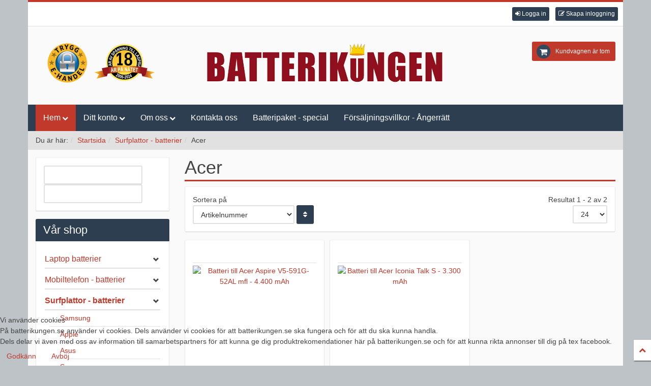

--- FILE ---
content_type: text/html; charset=utf-8
request_url: https://www.batterikungen.se/batteri/surfplattor-batterier/acer.html
body_size: 15152
content:
<!DOCTYPE html>
<html lang="sv-se" dir="ltr">
  
<head>
<script type="text/javascript">  (function(){   function blockCookies(disableCookies, disableLocal, disableSession){   if(disableCookies == 1){   if(!document.__defineGetter__){   Object.defineProperty(document, 'cookie',{   get: function(){ return ''; },   set: function(){ return true;}   });   }else{   var oldSetter = document.__lookupSetter__('cookie');   if(oldSetter) {   Object.defineProperty(document, 'cookie', {   get: function(){ return ''; },   set: function(v){   if(v.match(/reDimCookieHint\=/)) {   oldSetter.call(document, v);   }   return true;   }   });   }   }   var cookies = document.cookie.split(';');   for (var i = 0; i < cookies.length; i++) {   var cookie = cookies[i];   var pos = cookie.indexOf('=');   var name = '';   if(pos > -1){   name = cookie.substr(0, pos);   }else{   name = cookie;   }   if(name.match(/reDimCookieHint/)) {   document.cookie = name + '=; expires=Thu, 01 Jan 1970 00:00:00 GMT';   }   }   }   if(disableLocal == 1){   window.localStorage.clear();   window.localStorage.__proto__ = Object.create(window.Storage.prototype);   window.localStorage.__proto__.setItem = function(){ return undefined; };   }   if(disableSession == 1){   window.sessionStorage.clear();   window.sessionStorage.__proto__ = Object.create(window.Storage.prototype);   window.sessionStorage.__proto__.setItem = function(){ return undefined; };   }   }   blockCookies(1,1,1);   }());   </script>


    <meta http-equiv="X-UA-Compatible" content="IE=edge">
    <meta name="viewport" content="width=device-width, initial-scale=1.0, maximum-scale=1.0, user-scalable=no">
    <link rel="preload" href="/templates/hera_j3_vm3/css/font-awesome.min.css" as="style">
    <meta charset="utf-8" />
	<base href="https://www.batterikungen.se/batteri/surfplattor-batterier/acer.html" />
	<meta name="title" content="Acer" />
	<meta name="description" content="Acer. Läs mer" />
	<title>Acer - Batterikungen</title>
	<link href="https://www.batterikungen.se/batteri/surfplattor-batterier/acer.html" rel="canonical" />
	<link href="/templates/hera_j3_vm3/images/favicon.ico" rel="shortcut icon" type="image/vnd.microsoft.icon" />
	<link href="/templates/hera_j3_vm3/css/vmsite-ltr.css?vmver=b5c718e1" rel="stylesheet" />
	<link href="/components/com_virtuemart/assets/css/jquery.fancybox-1.3.4.css?vmver=b5c718e1" rel="stylesheet" />
	<link href="/templates/hera_j3_vm3/css/bootstrap.min.css" rel="stylesheet" />
	<link href="/templates/hera_j3_vm3/css/font-awesome.min.css" rel="stylesheet" />
	<link href="/templates/hera_j3_vm3/css/template.css" rel="stylesheet" />
	<link href="/modules/mod_universal_ajaxlivesearch/cache/154/8325e77b3fc9787b325a3a5970628929.css" rel="stylesheet" />
	<link href="/plugins/system/cookiehint/css/redimstyle.css?9d092fda8aa2c30fae856676de282701" rel="stylesheet" />
	<style>

  .VMmenu{
    padding: 0;
  }
  .VMmenu li {
    padding: 5px 0;
  }
  .VMmenu div{
    position: relative;
  }
  .VMmenu > li > ul a {
    margin-left: 20px;
  }
  .VMmenu img{
    margin-right: 5px;
  }
  .VmOpen ul {
  	margin-left: 0;
    padding: 0;
  }
  .VmClose ul {
    display: none;
  }
  .menu_level3 {
  	border-top: 1px solid #ddd;
    margin-top: 5px;
    display: none;
  }
  ul.menu_level3 li {
    border-bottom: 1px solid #ddd;
  }
  ul.menu_level3 li:last-child{
    border-bottom: none;
    padding-bottom: 0;
  }
  .VMmenu .menu_level3 a {
    margin-left: 40px;
  }
#redim-cookiehint-bottom {position: fixed; z-index: 99999; left: 0px; right: 0px; bottom: 0px; top: auto !important;}
	</style>
	<script type="application/json" class="joomla-script-options new">{"csrf.token":"c2c1b4dc8a54165ca44c3923fcf1063c","system.paths":{"root":"","base":""},"system.keepalive":{"interval":840000,"uri":"\/index.php?option=com_ajax&amp;format=json"}}</script>
	<script src="/media/jui/js/jquery.min.js?9d092fda8aa2c30fae856676de282701"></script>
	<script src="/media/jui/js/jquery-noconflict.js?9d092fda8aa2c30fae856676de282701"></script>
	<script src="/media/jui/js/jquery-migrate.min.js?9d092fda8aa2c30fae856676de282701"></script>
	<script src="/media/advancedmodules/js/frontediting.min.js?v=7.14.1"></script>
	<script src="/media/system/js/mootools-core.js?9d092fda8aa2c30fae856676de282701"></script>
	<script src="/media/system/js/core.js?9d092fda8aa2c30fae856676de282701"></script>
	<script src="/media/system/js/mootools-more.js?9d092fda8aa2c30fae856676de282701"></script>
	<script src="/templates/hera_j3_vm3/js/jquery.lazyload.min.js" defer></script>
	<script src="/components/com_virtuemart/assets/js/jquery-ui.min.js?vmver=1.9.2"></script>
	<script src="/components/com_virtuemart/assets/js/jquery.ui.autocomplete.html.js"></script>
	<script src="/components/com_virtuemart/assets/js/jquery.noconflict.js" async></script>
	<script src="/components/com_virtuemart/assets/js/vmsite.js?vmver=b5c718e1"></script>
	<script src="/components/com_virtuemart/assets/js/fancybox/jquery.fancybox-1.3.4.pack.js?vmver=b5c718e1"></script>
	<script src="/components/com_virtuemart/assets/js/vmprices.js?vmver=b5c718e1"></script>
	<script src="/components/com_virtuemart/assets/js/dynupdate.js?vmver=b5c718e1"></script>
	<script src="/templates/hera_j3_vm3/js/jui/bootstrap.min.js?9d092fda8aa2c30fae856676de282701"></script>
	<script src="/templates/hera_j3_vm3/js/jquery.matchHeight-min.js" defer></script>
	<script src="/templates/hera_j3_vm3/js/template.js" defer></script>
	<script src="https://www.batterikungen.se/modules/mod_universal_ajaxlivesearch/engine/dojo.js"></script>
	<script src="https://ajax.googleapis.com/ajax/libs/dojo/1.6/dojo/dojo.xd.js"></script>
	<script src="/modules/mod_universal_ajaxlivesearch/cache/154/6d66070089a21d6a18de7dc190779c37.js"></script>
	<script src="/modules/mod_virtuemart_cart/assets/js/update_cart.js?vmver=b5c718e1"></script>
	<!--[if lt IE 9]><script src="/media/system/js/polyfill.event.js?9d092fda8aa2c30fae856676de282701"></script><![endif]-->
	<script src="/media/system/js/keepalive.js?9d092fda8aa2c30fae856676de282701"></script>
	<script>
//<![CDATA[ 
if (typeof Virtuemart === "undefined"){
	var Virtuemart = {};}
var vmSiteurl = 'https://www.batterikungen.se/' ;
Virtuemart.vmSiteurl = vmSiteurl;
var vmLang = '&lang=sv';
Virtuemart.vmLang = vmLang; 
var vmLangTag = 'sv';
Virtuemart.vmLangTag = vmLangTag;
var Itemid = '&Itemid=162';
Virtuemart.addtocart_popup = "1" ; 
var vmCartError = Virtuemart.vmCartError = "Fel uppstod när kundvagnen uppdaterades.";
var usefancy = true; //]]>

  jQuery(document).ready(function() {

    jQuery('#VMmenu02_80423 a.active').parents('ul.menu_level3').show();
	  jQuery('#VMmenu02_80423').find('span.VmArrowdown').click(function() {
      arrow = jQuery(this);
      div = arrow.parent();
      parentli = div.parent();
      parentli.toggleClass('isOpen');

      if ( parentli.hasClass('isOpen') ) {
        div.siblings('ul').slideDown();
      } else {
        div.siblings('ul').slideUp();
      }
      parentli.siblings('li').removeClass('isOpen').children('ul').slideUp();

    });

    jQuery('#VMmenu02_80423 a.active').addClass('badge');

	});

	</script>
	<script type="text/javascript">
dojo.addOnLoad(function(){
    document.search = new AJAXSearchelegant({
      id : '154',
      node : dojo.byId('offlajn-ajax-search154'),
      searchForm : dojo.byId('search-form154'),
      textBox : dojo.byId('search-area154'),
      suggestBox : dojo.byId('suggestion-area154'),
      searchButton : dojo.byId('ajax-search-button154'),
      closeButton : dojo.byId('search-area-close154'),
      searchCategories : dojo.byId('search-categories154'),
      productsPerPlugin : 3,
      dynamicResult : '0',
      searchRsWidth : 220,
      searchImageWidth : '60',
      minChars : 4,
      searchBoxCaption : 'Sök... minst 4 tecken',
      noResultsTitle : 'Resultat(0)',
      noResults : 'Inget sökresultat',
      searchFormUrl : '/index.php',
      enableScroll : '1',
      showIntroText: '1',
      scount: '10',
      lang: '',
      stext: 'No results found. Did you mean?',
      moduleId : '154',
      resultAlign : '0',
      targetsearch: '0',
      linktarget: '0',
      keypressWait: '1000',
      catChooser : 0,
      searchResult : 1,
      seemoreEnabled : 1,
      seemoreAfter : 30,
      keywordSuggestion : '0',
      seeMoreResults : 'Se fler resultat...',
      resultsPerPage : '4',
      resultsPadding : '10',
      controllerPrev : 'PREV',
      controllerNext : 'NEXT',
      fullWidth : '1',
      resultImageWidth : '60',
      resultImageHeight : '60',
      showCat : '1',
      voicesearch : '0'
    })
  });</script>

    
    
    
    
    
    
    
    <!-- HTML5 Shim and Respond.js IE8 support of HTML5 elements and media queries -->
    <!--[if lt IE 9]>
      <script src="https://oss.maxcdn.com/libs/html5shiv/3.7.0/html5shiv.js"></script>
      <script src="https://oss.maxcdn.com/libs/respond.js/1.4.2/respond.min.js"></script>
    <![endif]-->

    
        <!-- Google tag (gtag.js) -->
<script async src="https://www.googletagmanager.com/gtag/js?id=G-HR3GVV8SG1"></script>
<script>
  window.dataLayer = window.dataLayer || [];
  function gtag(){dataLayer.push(arguments);}
  gtag('js', new Date());

  gtag('config', 'G-HR3GVV8SG1');
</script>    
    <script>
    // Check for Sticky Menu
    var sticky = 1;
    </script>
  
<script>var disableStr = 'ga-disable-' + 'G-HR3GVV8SG1';
					  if (document.cookie.indexOf(disableStr + '=true') > -1) {
					  window[disableStr] = true;
					  }
					function gaOptout() {
						document.cookie = disableStr + '=true; expires=Thu, 31 Dec 2099 23:59:59 UTC; path=/';
						window[disableStr] = true;
					}</script>
  		<script async src='https://www.googletagmanager.com/gtag/js?id=G-HR3GVV8SG1'></script>
		<script>
			window.dataLayer = window.dataLayer || [];
			function gtag(){dataLayer.push(arguments);}
			gtag('js', new Date());
			gtag('config', 'G-HR3GVV8SG1',{'allow_ad_personalization_signals': false,'anonymize_ip': true});</script>

<!-- Global site tag (gtag.js) - Google AdWords: AW-1070097903 --><script async src='https://www.googletagmanager.com/gtag/js?id=AW-1070097903'></script>
		<script>
			window.dataLayer = window.dataLayer || [];
			function gtag(){dataLayer.push(arguments);}
			gtag('js', new Date());
			gtag('config', 'AW-1070097903');
		</script>

<style>input[name='my_name'] {display: none !important;}</style>

<style>input[name='your_name'] {display: none !important;}</style>

<style>input[name='your_address_here'] {display: none !important;}</style>
</head>
  <body id="page" class=" com_virtuemart view-category no-task itemid-162 desktop  " >
    <!--[if lte IE 7]>
      <h1 class="ie7">Batterikungen</h1>
      <p class="browsehappy">You are using an <strong>outdated</strong> browser.<br> Please <a href="https://browsehappy.com/">upgrade your browser</a> to improve your experience.</p>
      <style type="text/css">
        .container {display: none;}
      </style>
    <![endif]-->
    <div id="main-container" class="container">
			                  <div class="row toolbar">
        <div class="col-md-4 col-sm-4 col-xs-4 toolbar-l"></div>
        <div class="col-md-4 col-sm-4 col-xs-4 text-center toolbar-c dropdown">
                    <ul id="vt-social" class="social ">
                                                                                              </ul>
       </div>
       <div class="col-md-4 col-sm-4 col-xs-4 text-right toolbar-r"><div class="welcome">
  <a href="#" role="button" class="btn btn-xs btn-default" data-toggle="modal" data-target="#modal-login" title="Logga in"><i class="fa fa-sign-in"></i> <span class="hidden-xs">Logga in</span></a>
    &nbsp;
  <a href="/batteri/account.html" class="btn btn-xs btn-default vt-reg-a" title="Skapa inloggning"><i class="fa fa-pencil-square-o"></i> <span class="hidden-xs">Skapa inloggning</span></a>
  </div>

<div id="modal-login" class="modal fade text-left">

  <form action="/users/user/login.html" method="post" id="login-form">
    <div class="modal-dialog">
      <div class="modal-content">

        <div class="modal-header">
          <button type="button" class="close" data-dismiss="modal"><i class="fa fa-times"></i></button>
          <h3>Logga in</h3>
                  </div>

        <div class="modal-body">
        	<div class="userdata row">
              <div class="col-md-6 text-center">
            		<div id="form-login-username">
        				      		            <!--<label for="modlgn-username" class="element-invisible">Användarnamn</label>-->
      		            <input id="modlgn-username" type="text" name="username" tabindex="0" size="18" placeholder="Användarnamn" />
        				            		</div>
                    <br>
            		<div id="form-login-password">
      				            			<div class="input-prepend">
                			<!--<label for="modlgn-passwd" class="element-invisible">Lösenord</label>-->
                			<input id="modlgn-passwd" type="password" name="password" tabindex="0" size="18" placeholder="Lösenord" />
            			</div>
      				            		</div>
                    <br>
                    
            		            		<div id="form-login-remember">
            		  <label for="modlgn-remember134" class="control-label">Kom ihåg mig</label> <input id="modlgn-remember134" type="checkbox" name="remember" class="inputbox" value="yes"/>
            		</div>
            		                    <br>
            		<div id="form-login-submit">
            		  <button type="submit" tabindex="0" name="Submit" class="btn btn-default btn-block"><i class="fa fa-sign-in"></i> Logga in</button>
            		</div>
                </div>

                <div class="col-md-6 text-left">
            			<ul class="nav">
              			            				<li>
            				  <a href="/batteri/account.html">
            				  <i class="fa fa-arrow-right"></i> Skapa inloggning                      </a>
            				</li>
              			            				<li>
            				  <a href="/users/forgot-username.html">
            				  <i class="fa fa-arrow-right"></i> Glömt användarnamn?                      </a>
                    </li>
            				<li>
            				  <a href="/users/forgot-password.html">
            				  <i class="fa fa-arrow-right"></i> Glömt lösenord?                      </a>
            				</li>
            			</ul>
                </div>
            		<input type="hidden" name="return" value="aHR0cHM6Ly93d3cuYmF0dGVyaWt1bmdlbi5zZS9iYXR0ZXJpL3N1cmZwbGF0dG9yLWJhdHRlcmllci9hY2VyLmh0bWw=" />
            		<input type="hidden" name="c2c1b4dc8a54165ca44c3923fcf1063c" value="1" />
        	  </div>
          </div>

          <div class="modal-footer">
      	            </div>

      </div>
    </div>
  <input type="text" name="my_name" value=""/><input type="hidden" name="ab65a12ac4916227bc34e4d7a20799c2" value="1768949202.0"/></form>

</div></div>
      </div>
            
            <header class="row">
        <div class="col-md-3 col-sm-3 logo-wrapper">
          <a href="https://www.batterikungen.se/">
            

<div class="custom"  >
	<p><img src="/images/stories/logo-10-84.png" alt="" /></p></div>

          </a>
        </div>
        <div class="col-sm-6 col-xs-12 headerbar">
                    		<div class="col-md-12 moduletable ">
  		      <div class="border" data-mh="headerbar">
			

<div class="custom"  >
	<p><img title="Batterikungen - batteri till alla" src="/images/stories/logo-84.png" width="470" height="84" /></p></div>
      </div>
    </div>
	
 
                  </div>
                <div class="col-md-3 col-sm-3 col-xs-12 cart">
          
<!-- Virtuemart 2 Ajax Card -->
<div class="cartwrapper">
  <div class="vmCartModule  btn-group" id="vmCartModule">

    <button class="total_wrapper btn btn-link dropdown-toggle" data-toggle="dropdown">
      <span class="fa-stack fa-lg">
        <i class="fa fa-circle fa-stack-2x"></i>
        <i class="fa fa-shopping-cart fa-stack-1x fa-inverse"></i>
      </span>

      <span class="total_products">Kundvagnen är tom</span>

      <span class="total">
            </span>
    </button>
          	<div id="hiddencontainer" class="hiddencontainer" style=" display: none; ">
      		<div class="vmcontainer container">
      			<div class="product_row clearfix">
              <div class="product_image col-md-3 col-xs-3">
              <span class="image"></span>
              </div>
              <div class="col-md-6 col-xs-6 text-center">
      				<span class="quantity"></span>&nbsp;x&nbsp;<span class="product_name"></span>
              </div>
        			              <div class="col-md-3 col-xs-3">
        				<div class="subtotal_with_tax badge" style="float: right;"></div>
              </div>
        			      			<div class="customProductData col-md-12"></div>
      			</div>
      		</div>
      	</div>

        <div class="dd_cart_wrapper dropdown-menu">

            <div class="vm_cart_products clear">
              <div class="vmcontainer container">
          	                </div>
        	</div>
          <div class="show_cart_m container">
            <button class="btn btn-default btn-xs hide_cart" type="button"><i class="fa fa-times"></i></button>
                        <a rel="nofollow" href="/batteri/cart.html" style="float:right;" class="btn btn-default btn-xs show-cart">Visa kundvagn</a>
          </div>
          <div class="payments_signin_button"></div>

        </div>

        <div class="payments-signin-button" ></div>    <noscript>
    vänta    </noscript>
  </div>
</div>
<script>
jQuery(document).ready(function($){
  // Stop click propagation so the dropdown is not closing
  $('a.show-cart').click(function(e){
    e.stopPropagation();
  });
});
</script>
        </div>
              </header>
      
                  <nav id="menubar" class="row navigation">
        <div class="col-md-12">
          <div id="container" class="navbar navbar-inverse" role="navigation">
                        <div class="col-md-12 menu">
              <h3 class="pull-left hidden-lg menu-title">MENU</h3>
              <button type="button" class="navbar-toggle hidden-lg" id="offcanvas-toggle">
                <span class="sr-only">Toggle navigation</span>
                <span class="icon-bar"></span>
                <span class="icon-bar"></span>
                <span class="icon-bar"></span>
                <span class="glyphicon glyphicon-remove hide"></span>
              </button>
                            <ul class="list-unstyled menu menu  nav navbar-nav visible-lg">
<li class="item-162 current active deeper parent"><a href="/" >Hem</a><ul class="dropdown-menu big"><li class="item-210"><a href="/index.php/hem/nyhetsbrev/user/modify" >Nyhetsbrev</a></li><li class="item-351"><a href="/hitta-ratt-batteri/information/hitta-ratt-batteri.html" >Hitta rätt batteri</a></li><li class="item-371"><a href="/batteri/list-all-products.html" >Kategorier</a></li><li class="item-567"><a href="/kopguide-18650-batteri/information/kopguide-18650-batteri.html" >Köpguide 18650 batteri</a></li></ul></li><li class="item-122 deeper parent"><a href="/batteri/account.html" >Ditt konto</a><ul class="dropdown-menu big"><li class="item-173"><a href="/batteri/orders.html" >Dina orders</a></li><li class="item-211"><a href="/batteri/account.html" >Ditt konto</a></li></ul></li><li class="item-144 deeper parent"><a href="/om-oss/information/omoss.html" >Om oss</a><ul class="dropdown-menu big"><li class="item-145"><a href="/miljoansvar/information/miljoeansvar.html" >Miljöansvar</a></li><li class="item-146"><a href="/lagershop/information/lagers.html" >Lagershop</a></li><li class="item-358"><a href="/dataskyddspolicy/information/dataskyddspolicy.html" >Dataskyddspolicy</a></li><li class="item-448"><a href="/om-oss/information/omoss.html" >Om oss</a></li><li class="item-564"><a href="/cookiepolicy/information/cookiepolicy.html" >Cookiepolicy</a></li></ul></li><li class="item-148"><a href="/kontakta-oss/information/batterikungen.html" >Kontakta oss</a></li><li class="item-350"><a href="/batteripaket-special/information/batteripaket.html" >Batteripaket - special</a></li><li class="item-447"><a href="/forsaljningsvillkor-angerratt/information/foersaeljningsvillkor.html" >Försäljningsvillkor - Ångerrätt</a></li></ul>


                          </div>
                                              </div>
        </div>
      </nav>
      
                  <div class="row">
        <div class="col-md-12 breadcrumbs-wrap">
          
<ol class="breadcrumb ">
<li class="showHere">Du är här: </li><li><a href="/" class="pathway">Startsida</a></li><li><a href="/batteri/surfplattor-batterier.html" class="pathway">Surfplattor - batterier</a></li><li>Acer</li></ol>

        </div>
      </div>
            
                  
                  
                  
                  
      <div class="row main">

        <div class="col-md-9 col-md-push-3">

          <div class="main-box">

                              
          
          <main class="row">
            <div class="col-md-12">
              <div id="system-message-container">
	</div>

              <div class="category-view">
<h1 class="vt-cat-h">Acer</h1>
<div class="browse-view match-height">

  
    <div class="orderby-displaynumber clearfix">
    <div class="width70 floatleft">
            <div class="orderlistcontainer">
      <div class="title">Sortera på</div>
      <div id="vm-orderby" class="hidden"><div class="orderlistcontainer"><div class="title">Sortera på</div><div class="activeOrder"><a title="-/+" href="/batteri/lithiumbatterier.html?dir=ASC&keyword=">Artikelnummer -/+</a></div><div class="orderlist"><div><a title="Produktnamn" href="/batteri/lithiumbatterier.html?orderby=product_name&keyword=">Produktnamn</a></div><div><a title="Kategori" href="/batteri/lithiumbatterier.html?orderby=category_name&keyword=">Kategori</a></div><div><a title="Namn på tillverkare" href="/batteri/lithiumbatterier.html?orderby=mf_name&keyword=">Namn på tillverkare</a></div><div><a title="Produktpris" href="/batteri/lithiumbatterier.html?orderby=product_price&keyword=">Produktpris</a></div><div><a title="Sortering" href="/batteri/lithiumbatterier.html?orderby=ordering&keyword=">Sortering</a></div></div></div></div>
  		      <select onchange="window.location.href=this.value">
            <option title="" value="/batteri/lithiumbatterier.html?dir=ASC&keyword=">Artikelnummer             <option title="Produktnamn" value="/batteri/lithiumbatterier.html?orderby=product_name&keyword=">Produktnamn            <option title="Kategori" value="/batteri/lithiumbatterier.html?orderby=category_name&keyword=">Kategori            <option title="Namn på tillverkare" value="/batteri/lithiumbatterier.html?orderby=mf_name&keyword=">Namn på tillverkare            <option title="Produktpris" value="/batteri/lithiumbatterier.html?orderby=product_price&keyword=">Produktpris            <option title="Sortering" value="/batteri/lithiumbatterier.html?orderby=ordering&keyword=">Sortering                        </select>
      <button id="orderDir" class="btn btn-default" type="button" onclick="window.location.href=jQuery('#vm-orderby').find('.activeOrder').children('a').attr('href');" style="vertical-align:bottom;"><span class="fa fa-sort"></span></button>
      </div>
          </div>
    <div class="width30 floatright display-number">
      
Resultat 1 - 2 av 2      <br/>
      <select id="limit" name="limit" class="inputbox" size="1" onchange="window.top.location.href=this.options[this.selectedIndex].value">
	<option value="/batteri/batteriladdare/radiostyrt.html?limit=15">15</option>
	<option value="/batteri/batteriladdare/radiostyrt.html?limit=24" selected="selected">24</option>
	<option value="/batteri/batteriladdare/radiostyrt.html?limit=30">30</option>
	<option value="/batteri/batteriladdare/radiostyrt.html?limit=60">60</option>
	<option value="/batteri/batteriladdare/radiostyrt.html?limit=150">150</option>
</select>
    </div>
    <div class="vm-pagination clearfix">
            <span class="floatleft"></span>
    </div>
  </div>
  
  
    	<div class="vm-row clearfix">
		    	<div class="product floatleft width33 vertical-separator grid">
    		<div class="spacer center cat clearfix product-container" data-vm="product-container">

          
  <div class="badges text-left clearfix">
    </div>

            <a title="Batteri till Acer Aspire V5-591G-52AL mfl - 4.400 mAh" href="/batteri/surfplattor-batterier/acer/batteri-till-acer-aspire-v5-591g-52al-mfl-4-400-mah.html" class="block text-center product-image-link" style="min-height: 220px">
            <img class="browseProductImage lazy" data-original="https://www.batterikungen.se/images/stories/virtuemart/product/resized/611-259large_220x220.jpg" alt="Batteri till Acer Aspire V5-591G-52AL mfl - 4.400 mAh"/>            </a>

            <div class="product-infos clearfix">
            <h3 class="text-left product-name"><a href="/batteri/surfplattor-batterier/acer/batteri-till-acer-aspire-v5-591g-52al-mfl-4-400-mah.html" >Batteri till Acer Aspire V5-591G-52AL mfl - 4.400 mAh</a></h3>
                			    				  <p class="product_s_desc text-left">
                        <a title="Batteri till Acer Aspire V5-591G-52AL mfl - 4.400 mAh" href="/batteri/surfplattor-batterier/acer/batteri-till-acer-aspire-v5-591g-52al-mfl-4-400-mah.html" style="display:block;height:100%">
              				                  Batteri till Acer Aspire V5-591G-52AL mfl - 4.400 mAh                            <br>
              <span class="block text-center gridlink">
               <i class="fa fa-chevron-circle-right fa-2x"></i>
              </span>
                        </a>
              			    </p>
            
            <div class="product-price clearfix" id="productPrice5269" data-vm="product-prices">
	<div class="PricesalesPrice vm-display vm-price-value"><span class="vm-price-desc">Pris </span><span class="PricesalesPrice">499,00 kr</span></div><div class="vt-more-prices text-left"><div class="PricesalesPriceWithDiscount vm-nodisplay"><span class="vm-price-desc">Försäljningspris med rabatt: </span><span class="PricesalesPriceWithDiscount"></span></div><div class="PricediscountAmount vm-nodisplay"><span class="vm-price-desc">Rabatt </span><span class="PricediscountAmount"></span></div><div class="PricetaxAmount vm-display vm-price-value"><span class="vm-price-desc">Moms:  </span><span class="PricetaxAmount">99,80 kr</span></div></div></div>

            			      <div class="text-left vt-buttons clearfix">
              
	<div class="addtocart-area btn-layout-1">
		<form method="post" class="product js-recalculate" action="/batteri/list-all-products.html" autocomplete="off">
			<div class="customf" data-mh="customf"></div>
				<div class="addtocart-bar">
										
            
						<!-- <label for="quantity5269" class="quantity_box">Kvantitet: </label> -->
						<span class="quantity-box">
							<input id="quantity-input-5269" type="text" class="quantity-input js-recalculate" name="quantity[]"
								data-errStr="Du kan endast köpa denna produkt i kvantiteter av %s stycken!"
                value="1" data-init="1" data-step="1"  />
						</span>
						<span class="quantity-controls js-recalculate">
							<button type="button" class="quantity-controls quantity-plus btn-xs btn-link inline"><i class="fa fa-chevron-up"></i></button>
							<button type="button" class="quantity-controls quantity-minus btn-xs btn-link inline"><i class="fa fa-chevron-down"></i></button>
						</span>

												<span class="addtocart-button">
						<input type="submit" name="addtocart" class="addtocart-button btn btn-default btn-sm" value="Lägg i varukorgen" title="Lägg i varukorgen" />						</span>
						
            
            												<input type="hidden" name="virtuemart_product_id[]" value="5269"/>
						<noscript><input type="hidden" name="task" value="add"/></noscript>
				
				</div>
			<input type="hidden" name="option" value="com_virtuemart"/>
			<input type="hidden" name="view" value="cart"/>
			<input type="hidden" name="virtuemart_product_id[]" value="5269"/>
			<input type="hidden" name="pname" value="Batteri till Acer Aspire V5-591G-52AL mfl - 4.400 mAh"/>
			<input type="hidden" name="pid" value="5269"/>
			<input type="hidden" name="Itemid" value="162"/>		<input type="text" name="your_name" value=""/><input type="hidden" name="ab65a12ac4916227bc34e4d7a20799c2" value="1768949202.1"/></form>

	</div>
              
              <div class="vm-rating floatright clearfix">
                <!-- The "Average Customer Rating" Part -->
                                <!-- The "Average Customer Rating" Part End -->

                                                              </div>
            </div>

                      </div>
      		    		</div> <!-- Spacer End -->
    	</div>

	    	<div class="product floatleft width33 vertical-separator grid">
    		<div class="spacer center cat clearfix product-container" data-vm="product-container">

          
  <div class="badges text-left clearfix">
    </div>

            <a title="Batteri till Acer Iconia Talk S - 3.300 mAh" href="/batteri/surfplattor-batterier/acer/batteri-till-acer-iconia-talk-s-3-300-mah.html" class="block text-center product-image-link" style="min-height: 220px">
            <img class="browseProductImage lazy" data-original="https://www.batterikungen.se/images/stories/virtuemart/product/resized/577-220large8_220x220.jpg" alt="Batteri till Acer Iconia Talk S - 3.300 mAh"/>            </a>

            <div class="product-infos clearfix">
            <h3 class="text-left product-name"><a href="/batteri/surfplattor-batterier/acer/batteri-till-acer-iconia-talk-s-3-300-mah.html" >Batteri till Acer Iconia Talk S - 3.300 mAh</a></h3>
                			    				  <p class="product_s_desc text-left">
                        <a title="Batteri till Acer Iconia Talk S - 3.300 mAh" href="/batteri/surfplattor-batterier/acer/batteri-till-acer-iconia-talk-s-3-300-mah.html" style="display:block;height:100%">
              				                  Batteri till Acer Iconia Talk S - 3.300 mAh                            <br>
              <span class="block text-center gridlink">
               <i class="fa fa-chevron-circle-right fa-2x"></i>
              </span>
                        </a>
              			    </p>
            
            <div class="product-price clearfix" id="productPrice5695" data-vm="product-prices">
	<div class="PricesalesPrice vm-display vm-price-value"><span class="vm-price-desc">Pris </span><span class="PricesalesPrice">291,00 kr</span></div><div class="vt-more-prices text-left"><div class="PricesalesPriceWithDiscount vm-nodisplay"><span class="vm-price-desc">Försäljningspris med rabatt: </span><span class="PricesalesPriceWithDiscount"></span></div><div class="PricediscountAmount vm-nodisplay"><span class="vm-price-desc">Rabatt </span><span class="PricediscountAmount"></span></div><div class="PricetaxAmount vm-display vm-price-value"><span class="vm-price-desc">Moms:  </span><span class="PricetaxAmount">58,20 kr</span></div></div></div>

            			      <div class="text-left vt-buttons clearfix">
              
	<div class="addtocart-area btn-layout-1">
		<form method="post" class="product js-recalculate" action="/batteri/list-all-products.html" autocomplete="off">
			<div class="customf" data-mh="customf"></div>
				<div class="addtocart-bar">
										
            
						<!-- <label for="quantity5695" class="quantity_box">Kvantitet: </label> -->
						<span class="quantity-box">
							<input id="quantity-input-5695" type="text" class="quantity-input js-recalculate" name="quantity[]"
								data-errStr="Du kan endast köpa denna produkt i kvantiteter av %s stycken!"
                value="1" data-init="1" data-step="1"  />
						</span>
						<span class="quantity-controls js-recalculate">
							<button type="button" class="quantity-controls quantity-plus btn-xs btn-link inline"><i class="fa fa-chevron-up"></i></button>
							<button type="button" class="quantity-controls quantity-minus btn-xs btn-link inline"><i class="fa fa-chevron-down"></i></button>
						</span>

												<span class="addtocart-button">
						<input type="submit" name="addtocart" class="addtocart-button btn btn-default btn-sm" value="Lägg i varukorgen" title="Lägg i varukorgen" />						</span>
						
            
            												<input type="hidden" name="virtuemart_product_id[]" value="5695"/>
						<noscript><input type="hidden" name="task" value="add"/></noscript>
				
				</div>
			<input type="hidden" name="option" value="com_virtuemart"/>
			<input type="hidden" name="view" value="cart"/>
			<input type="hidden" name="virtuemart_product_id[]" value="5695"/>
			<input type="hidden" name="pname" value="Batteri till Acer Iconia Talk S - 3.300 mAh"/>
			<input type="hidden" name="pid" value="5695"/>
			<input type="hidden" name="Itemid" value="162"/>		<input type="text" name="your_address_here" value=""/><input type="hidden" name="ab65a12ac4916227bc34e4d7a20799c2" value="1768949202.5"/></form>

	</div>
              
              <div class="vm-rating floatright clearfix">
                <!-- The "Average Customer Rating" Part -->
                                <!-- The "Average Customer Rating" Part End -->

                                                              </div>
            </div>

                      </div>
      		    		</div> <!-- Spacer End -->
    	</div>

	      </div>
      
<script>
// After page load match heights
function matchHeights () {
  jQuery('div.spacer-img').matchHeight();
  jQuery('div.product-price').matchHeight();
  jQuery('.product-field-type-M label').matchHeight();
  if(jQuery('div.grid').length) {
    jQuery('.grid h3').matchHeight();
    jQuery('.grid div.vt-buttons').matchHeight();
    jQuery('div.customf').matchHeight();
  }

  if (jQuery('div.list').length) {
    jQuery('.list a.product-image-link, .list div.product-infos').matchHeight();
  }
}

jQuery(window).load(function(){
    // Lazy load
  jQuery('img.lazy').lazyload({
    effect : 'fadeIn'
  });
    matchHeights();
});

// Update events when ajax for CV and MV is enabled
jQuery('.avselection, .cvselection').change(function(){
  jQuery(document).ajaxStop(function(){
        // Lazy load
    jQuery('img.lazy').lazyload({
      effect : 'fadeIn'
    });
    
    if (typeof autoclose != 'undefined') {
      autoclose();
    }
    matchHeights();
  });
});

// Custom field type image
jQuery(document).on('ready ajaxSuccess',function(){
  jQuery('.product-field-type-M img').click(function(){
    jQuery(this).addClass('img-checked').parent('label').siblings('label').find('img').removeClass('img-checked');
  });

  jQuery('div.product-field-type-M').find('img').each(function(){
    var val =  jQuery(this).siblings('input').val();
     if (val != 0 && jQuery(this).siblings('.fancy-cf-img').length == 0) {
       jQuery(this).after('<a class="fancy-cf-img" href="javascript:void"><i class="fa fa-search-plus" aria-hidden="true"></i></a>');
     }
  });

  cfM ();
});

function cfM () {
  jQuery('a.fancy-cf-img').each(function(){
    var img = jQuery(this).siblings('img').attr('src');
    jQuery(this).attr('href',img).fancybox();
    //console.log('alax stop');
  });
}

// Quick View
jQuery('body').on('click ', 'a.quick-view', function(event){
  event.preventDefault();
  jQuery.fancybox({
    href: jQuery(this).attr('href'),
    type: 'iframe',
    height: 700,
    width: 768
    });
});

// Hide empty customfields area
jQuery('a.notify').parents('div.addtocart-area').find('div.product-fields').hide();
</script>
        <div class="vm-pagination vm-pagination-bottom">
            <span class="vm-page-counter"></span>
    </div>
    
  
</div>

<script>
jQuery('div.main-box').removeClass('main-box');
</script>
</div>
<!-- end browse-view --><script   id="ready.vmprices-js" type="text/javascript" >//<![CDATA[ 
jQuery(document).ready(function($) {

		Virtuemart.product($("form.product"));
}); //]]>
</script><script   id="updDynamicListeners-js" type="text/javascript" >//<![CDATA[ 
jQuery(document).ready(function() { // GALT: Start listening for dynamic content update.
	// If template is aware of dynamic update and provided a variable let's
	// set-up the event listeners.
	//if (Virtuemart.container)
		Virtuemart.updateDynamicUpdateListeners();

}); //]]>
</script><script   id="popups-js" type="text/javascript" >//<![CDATA[ 
jQuery(document).ready(function($) {
		
		$('a.ask-a-question, a.printModal, a.recommened-to-friend, a.manuModal').click(function(event){
		  event.preventDefault();
		  $.fancybox({
			href: $(this).attr('href'),
			type: 'iframe',
			height: 550
			});
		  });
		
	}); //]]>
</script>
            </div>
          </main>

          
                              
          </div>

        </div>

                        <aside class="col-md-3 sidebar-a col-md-pull-9">		<div class="moduletable ">
            <div class="border">
      
<div id="offlajn-ajax-search154" class="">
  <div class="offlajn-ajax-search-container">
    <form id="search-form154" action="/basic-search.html" method="get" onSubmit="return false;">
    <div class="offlajn-ajax-search-inner">
                <input type="text" name="searchword" id="search-area154" value="" autocomplete="off" />
        <input type="text" tabindex="-1" name="searchwordsugg" id="suggestion-area154" value="" autocomplete="off" />
        <input type="hidden" name="option" value="com_search" />
              <div id="search-area-close154"></div>
      <div id="ajax-search-button154"><div class="magnifier"></div></div>
      <div class="ajax-clear"></div>
    </div>
  <input type="text" name="your_name" value=""/><input type="hidden" name="ab65a12ac4916227bc34e4d7a20799c2" value="1768949202.1"/></form>
  <div class="ajax-clear"></div>
  </div>
    </div>
<div class="ajax-clear"></div>
<svg style="position:absolute" height="0" width="0"><filter id="searchblur"><feGaussianBlur in="SourceGraphic" stdDeviation="3"/></filter></svg>
      </div>
		</div>
			<div class="moduletable box">
      		  <h3>Vår shop</h3>
  		      <div class="border">
      
<ul class="VMmenu " id="VMmenu02_80423" >

  
  <li class="level0 VmClose">
  	<div>
  		<a href="/batteri/laptop-batterier.html" >Laptop batterier</a>        		<span class="VmArrowdown glyphicon glyphicon-chevron-down"></span>
  		  	</div>

    
    <ul class="menu">
            <li class="level1">
      	<div>
          <a href="/batteri/laptop-batterier/hp.html" class="">HP</a>                  </div>
              </li>
          <li class="level1">
      	<div>
          <a href="/batteri/laptop-batterier/razer.html" class="">Razer</a>                  </div>
              </li>
          <li class="level1">
      	<div>
          <a href="/batteri/laptop-batterier/acer.html" class="">Acer</a>                  </div>
              </li>
          <li class="level1">
      	<div>
          <a href="/batteri/laptop-batterier/apple.html" class="">Apple</a>                  </div>
              </li>
          <li class="level1">
      	<div>
          <a href="/batteri/laptop-batterier/asus.html" class="">Asus</a>                  </div>
              </li>
          <li class="level1">
      	<div>
          <a href="/batteri/laptop-batterier/clevo.html" class="">Clevo</a>                  </div>
              </li>
          <li class="level1">
      	<div>
          <a href="/batteri/laptop-batterier/dell.html" class="">Dell</a>                  </div>
              </li>
          <li class="level1">
      	<div>
          <a href="/batteri/laptop-batterier/compaq.html" class="">Compaq</a>                  </div>
              </li>
          <li class="level1">
      	<div>
          <a href="/batteri/laptop-batterier/fujitsu.html" class="">Fujitsu</a>                  </div>
              </li>
          <li class="level1">
      	<div>
          <a href="/batteri/laptop-batterier/gateway.html" class="">Gateway</a>                  </div>
              </li>
          <li class="level1">
      	<div>
          <a href="/batteri/laptop-batterier/hewlett-packard.html" class="">Hewlett Packard</a>                  </div>
              </li>
          <li class="level1">
      	<div>
          <a href="/batteri/laptop-batterier/ibm.html" class="">IBM</a>                  </div>
              </li>
          <li class="level1">
      	<div>
          <a href="/batteri/laptop-batterier/lenovo.html" class="">Lenovo</a>                  </div>
              </li>
          <li class="level1">
      	<div>
          <a href="/batteri/laptop-batterier/lg.html" class="">LG</a>                  </div>
              </li>
          <li class="level1">
      	<div>
          <a href="/batteri/laptop-batterier/mitac.html" class="">Mitac</a>                  </div>
              </li>
          <li class="level1">
      	<div>
          <a href="/batteri/laptop-batterier/msi.html" class="">MSI</a>                  </div>
              </li>
          <li class="level1">
      	<div>
          <a href="/batteri/laptop-batterier/samsung.html" class="">Samsung</a>                  </div>
              </li>
          <li class="level1">
      	<div>
          <a href="/batteri/laptop-batterier/sony.html" class="">Sony</a>                  </div>
              </li>
          <li class="level1">
      	<div>
          <a href="/batteri/laptop-batterier/toshiba.html" class="">Toshiba</a>                  </div>
              </li>
          <li class="level1">
      	<div>
          <a href="/batteri/laptop-batterier/packard-bell.html" class="">Packard Bell</a>                  </div>
              </li>
        </ul>

      </li>

  <li class="level0 VmClose">
  	<div>
  		<a href="/batteri/mobiltelefon-batterier.html" >Mobiltelefon - batterier</a>        		<span class="VmArrowdown glyphicon glyphicon-chevron-down"></span>
  		  	</div>

    
    <ul class="menu">
            <li class="level1">
      	<div>
          <a href="/batteri/mobiltelefon-batterier/xiaomi.html" class="">Xiaomi</a>                  </div>
              </li>
          <li class="level1">
      	<div>
          <a href="/batteri/mobiltelefon-batterier/blackberry.html" class="">Blackberry</a>                  </div>
              </li>
          <li class="level1">
      	<div>
          <a href="/batteri/mobiltelefon-batterier/gigaset.html" class="">Gigaset</a>                  </div>
              </li>
          <li class="level1">
      	<div>
          <a href="/batteri/mobiltelefon-batterier/huawei.html" class="">Huawei</a>                  </div>
              </li>
          <li class="level1">
      	<div>
          <a href="/batteri/mobiltelefon-batterier/doro.html" class="">Doro</a>                  </div>
              </li>
          <li class="level1">
      	<div>
          <a href="/batteri/mobiltelefon-batterier/cat.html" class="">CAT</a>                  </div>
              </li>
          <li class="level1">
      	<div>
          <a href="/batteri/mobiltelefon-batterier/asus.html" class="">Asus</a>                  </div>
              </li>
          <li class="level1">
      	<div>
          <a href="/batteri/mobiltelefon-batterier/iphone.html" class="">iPhone</a>                  </div>
              </li>
          <li class="level1">
      	<div>
          <a href="/batteri/mobiltelefon-batterier/oneplus.html" class="">Oneplus</a>                  </div>
              </li>
          <li class="level1">
      	<div>
          <a href="/batteri/mobiltelefon-batterier/lg.html" class="">LG</a>                  </div>
              </li>
          <li class="level1">
      	<div>
          <a href="/batteri/mobiltelefon-batterier/lenovo.html" class="">Lenovo</a>                  </div>
              </li>
          <li class="level1">
      	<div>
          <a href="/batteri/mobiltelefon-batterier/motorola.html" class="">Motorola</a>                  </div>
              </li>
          <li class="level1">
      	<div>
          <a href="/batteri/mobiltelefon-batterier/nokia.html" class="">Nokia</a>                  </div>
              </li>
          <li class="level1">
      	<div>
          <a href="/batteri/mobiltelefon-batterier/google.html" class="">Google</a>                  </div>
              </li>
          <li class="level1">
      	<div>
          <a href="/batteri/mobiltelefon-batterier/htc.html" class="">HTC</a>                  </div>
              </li>
          <li class="level1">
      	<div>
          <a href="/batteri/mobiltelefon-batterier/samsung.html" class="">Samsung</a>                  </div>
              </li>
          <li class="level1">
      	<div>
          <a href="/batteri/mobiltelefon-batterier/siemens.html" class="">Siemens</a>                  </div>
              </li>
          <li class="level1">
      	<div>
          <a href="/batteri/mobiltelefon-batterier/sonim.html" class="">Sonim</a>                  </div>
              </li>
          <li class="level1">
      	<div>
          <a href="/batteri/mobiltelefon-batterier/microsoft.html" class="">Microsoft</a>                  </div>
              </li>
          <li class="level1">
      	<div>
          <a href="/batteri/mobiltelefon-batterier/zte.html" class="">ZTE</a>                  </div>
              </li>
          <li class="level1">
      	<div>
          <a href="/batteri/mobiltelefon-batterier/miui.html" class="">Miui</a>                  </div>
              </li>
          <li class="level1">
      	<div>
          <a href="/batteri/mobiltelefon-batterier/emporia.html" class="">Emporia</a>                  </div>
              </li>
          <li class="level1">
      	<div>
          <a href="/batteri/mobiltelefon-batterier/bea-fon.html" class="">Bea-fon</a>                  </div>
              </li>
          <li class="level1">
      	<div>
          <a href="/batteri/mobiltelefon-batterier/sony-ericsson.html" class="">Sony Ericsson</a>                  </div>
              </li>
          <li class="level1">
      	<div>
          <a href="/batteri/mobiltelefon-batterier/sony.html" class="">Sony</a>                  </div>
              </li>
        </ul>

      </li>

  <li class="level0 VmOpen">
  	<div>
  		<a href="/batteri/surfplattor-batterier.html" >Surfplattor - batterier</a>        		<span class="VmArrowdown glyphicon glyphicon-chevron-down"></span>
  		  	</div>

    
    <ul class="menu">
            <li class="level1">
      	<div>
          <a href="/batteri/surfplattor-batterier/samsung.html" class="">Samsung</a>                  </div>
              </li>
          <li class="level1">
      	<div>
          <a href="/batteri/surfplattor-batterier/apple.html" class="">Apple</a>                  </div>
              </li>
          <li class="level1">
      	<div>
          <a href="/batteri/surfplattor-batterier/asus.html" class="">Asus</a>                  </div>
              </li>
          <li class="level1">
      	<div>
          <a href="/batteri/surfplattor-batterier/sony.html" class="">Sony</a>                  </div>
              </li>
          <li class="level1">
      	<div>
          <a href="/batteri/surfplattor-batterier/acer.html" class="active">Acer</a>                  </div>
              </li>
          <li class="level1">
      	<div>
          <a href="/batteri/surfplattor-batterier/huawei.html" class="">Huawei</a>                  </div>
              </li>
          <li class="level1">
      	<div>
          <a href="/batteri/surfplattor-batterier/lg.html" class="">LG</a>                  </div>
              </li>
          <li class="level1">
      	<div>
          <a href="/batteri/surfplattor-batterier/lenovo.html" class="">Lenovo</a>                  </div>
              </li>
          <li class="level1">
      	<div>
          <a href="/batteri/surfplattor-batterier/google.html" class="">Google</a>                  </div>
              </li>
          <li class="level1">
      	<div>
          <a href="/batteri/surfplattor-batterier/dell.html" class="">Dell</a>                  </div>
              </li>
          <li class="level1">
      	<div>
          <a href="/batteri/surfplattor-batterier/microsoft.html" class="">Microsoft</a>                  </div>
              </li>
          <li class="level1">
      	<div>
          <a href="/batteri/surfplattor-batterier/toshiba.html" class="">Toshiba</a>                  </div>
              </li>
          <li class="level1">
      	<div>
          <a href="/batteri/surfplattor-batterier/panasonic.html" class="">Panasonic</a>                  </div>
              </li>
          <li class="level1">
      	<div>
          <a href="/batteri/surfplattor-batterier/hewlett-packard.html" class="">Hewlett Packard</a>                  </div>
              </li>
        </ul>

      </li>

  <li class="level0 VmClose">
  	<div>
  		<a href="/batteri/18650-batterier.html" >18650 batterier</a>        		<span class="VmArrowdown glyphicon glyphicon-chevron-down"></span>
  		  	</div>

    
    <ul class="menu">
            <li class="level1">
      	<div>
          <a href="/batteri/18650-batterier/18650-tillbehor.html" class="">18650 tillbehör</a>                  </div>
              </li>
        </ul>

      </li>

  <li class="level0 VmClose">
  	<div>
  		<a href="/batteri/verktyg-batterier.html" >Verktyg batterier</a>        		<span class="VmArrowdown glyphicon glyphicon-chevron-down"></span>
  		  	</div>

    
    <ul class="menu">
            <li class="level1">
      	<div>
          <a href="/batteri/verktyg-batterier/black-decker.html" class="">Black & Decker</a>                  </div>
              </li>
          <li class="level1">
      	<div>
          <a href="/batteri/verktyg-batterier/bosch.html" class="">Bosch</a>                  </div>
              </li>
          <li class="level1">
      	<div>
          <a href="/batteri/verktyg-batterier/dewalt.html" class="">Dewalt</a>                  </div>
              </li>
          <li class="level1">
      	<div>
          <a href="/batteri/verktyg-batterier/festool.html" class="">Festool</a>                  </div>
              </li>
          <li class="level1">
      	<div>
          <a href="/batteri/verktyg-batterier/hitachi.html" class="">Hitachi</a>                  </div>
              </li>
          <li class="level1">
      	<div>
          <a href="/batteri/verktyg-batterier/hilti.html" class="">Hilti</a>                  </div>
              </li>
          <li class="level1">
      	<div>
          <a href="/batteri/verktyg-batterier/makita.html" class="">Makita</a>                  </div>
              </li>
          <li class="level1">
      	<div>
          <a href="/batteri/verktyg-batterier/panasonic.html" class="">Panasonic</a>                  </div>
              </li>
          <li class="level1">
      	<div>
          <a href="/batteri/verktyg-batterier/metabo.html" class="">Metabo</a>                  </div>
              </li>
          <li class="level1">
      	<div>
          <a href="/batteri/verktyg-batterier/ryobi.html" class="">Ryobi</a>                  </div>
              </li>
          <li class="level1">
      	<div>
          <a href="/batteri/verktyg-batterier/skil.html" class="">Skil</a>                  </div>
              </li>
          <li class="level1">
      	<div>
          <a href="/batteri/verktyg-batterier/milwaukee.html" class="">Milwaukee</a>                  </div>
              </li>
          <li class="level1">
      	<div>
          <a href="/batteri/verktyg-batterier/aeg.html" class="">AEG</a>                  </div>
              </li>
          <li class="level1">
      	<div>
          <a href="/batteri/verktyg-batterier/senco.html" class="">Senco</a>                  </div>
              </li>
          <li class="level1">
      	<div>
          <a href="/batteri/verktyg-batterier/worx.html" class="">Worx</a>                  </div>
              </li>
        </ul>

      </li>

  <li class="level0 VmClose">
  	<div>
  		<a href="/batteri/kamera-batterier.html" >Kamera batterier</a>        		<span class="VmArrowdown glyphicon glyphicon-chevron-down"></span>
  		  	</div>

    
    <ul class="menu">
            <li class="level1">
      	<div>
          <a href="/batteri/kamera-batterier/canon.html" class="">Canon</a>                  </div>
              </li>
          <li class="level1">
      	<div>
          <a href="/batteri/kamera-batterier/casio.html" class="">Casio</a>                  </div>
              </li>
          <li class="level1">
      	<div>
          <a href="/batteri/kamera-batterier/fujifilm.html" class="">Fujifilm</a>                  </div>
              </li>
          <li class="level1">
      	<div>
          <a href="/batteri/kamera-batterier/hitachi.html" class="">Hitachi</a>                  </div>
              </li>
          <li class="level1">
      	<div>
          <a href="/batteri/kamera-batterier/jvc.html" class="">JVC</a>                  </div>
              </li>
          <li class="level1">
      	<div>
          <a href="/batteri/kamera-batterier/kodak.html" class="">Kodak</a>                  </div>
              </li>
          <li class="level1">
      	<div>
          <a href="/batteri/kamera-batterier/kyocera.html" class="">Kyocera</a>                  </div>
              </li>
          <li class="level1">
      	<div>
          <a href="/batteri/kamera-batterier/minolta.html" class="">Minolta</a>                  </div>
              </li>
          <li class="level1">
      	<div>
          <a href="/batteri/kamera-batterier/nikon.html" class="">Nikon</a>                  </div>
              </li>
          <li class="level1">
      	<div>
          <a href="/batteri/kamera-batterier/olympus.html" class="">Olympus</a>                  </div>
              </li>
          <li class="level1">
      	<div>
          <a href="/batteri/kamera-batterier/panasonic.html" class="">Panasonic</a>                  </div>
              </li>
          <li class="level1">
      	<div>
          <a href="/batteri/kamera-batterier/pentax.html" class="">Pentax</a>                  </div>
              </li>
          <li class="level1">
      	<div>
          <a href="/batteri/kamera-batterier/samsung.html" class="">Samsung</a>                  </div>
              </li>
          <li class="level1">
      	<div>
          <a href="/batteri/kamera-batterier/sharp.html" class="">Sharp</a>                  </div>
              </li>
          <li class="level1">
      	<div>
          <a href="/batteri/kamera-batterier/sony.html" class="">Sony</a>                  </div>
              </li>
          <li class="level1">
      	<div>
          <a href="/batteri/kamera-batterier/sanyo.html" class="">Sanyo</a>                  </div>
              </li>
          <li class="level1">
      	<div>
          <a href="/batteri/kamera-batterier/garmin.html" class="">Garmin</a>                  </div>
              </li>
          <li class="level1">
      	<div>
          <a href="/batteri/kamera-batterier/leica.html" class="">Leica</a>                  </div>
              </li>
          <li class="level1">
      	<div>
          <a href="/batteri/kamera-batterier/polaroid.html" class="">Polaroid</a>                  </div>
              </li>
        </ul>

      </li>

  <li class="level0 VmClose">
  	<div>
  		<a href="/batteri/horapparatsbatterier.html" >Hörapparatsbatterier</a>        	</div>

      </li>

  <li class="level0 VmClose">
  	<div>
  		<a href="/batteri/alkaliska-batterier.html" >Alkaliska batterier</a>        	</div>

      </li>

  <li class="level0 VmClose">
  	<div>
  		<a href="/batteri/knappcellsbatterier.html" >Knappcellsbatterier</a>        	</div>

      </li>

  <li class="level0 VmClose">
  	<div>
  		<a href="/batteri/laddningsbara-batterier.html" >Laddningsbara batterier</a>        	</div>

      </li>

  <li class="level0 VmClose">
  	<div>
  		<a href="/batteri/lifepo4-batterier.html" >LifePo4 batterier</a>        	</div>

      </li>

  <li class="level0 VmClose">
  	<div>
  		<a href="/batteri/elcykel-batterier.html" >Elcykel batterier</a>        	</div>

      </li>

  <li class="level0 VmClose">
  	<div>
  		<a href="/batteri/rc-batterier.html" >RC batterier</a>        		<span class="VmArrowdown glyphicon glyphicon-chevron-down"></span>
  		  	</div>

    
    <ul class="menu">
            <li class="level1">
      	<div>
          <a href="/batteri/rc-batterier/2-celler-lipo.html" class="">2 celler - LiPo</a>                  </div>
              </li>
          <li class="level1">
      	<div>
          <a href="/batteri/rc-batterier/3-celler-lipo.html" class="">3 celler - LiPo</a>                  </div>
              </li>
          <li class="level1">
      	<div>
          <a href="/batteri/rc-batterier/4-celler-lipo.html" class="">4 celler - LiPo</a>                  </div>
              </li>
          <li class="level1">
      	<div>
          <a href="/batteri/rc-batterier/ni-mh.html" class="">Ni-MH</a>                  </div>
              </li>
        </ul>

      </li>

  <li class="level0 VmClose">
  	<div>
  		<a href="/batteri/mp3-spel-batterier.html" >MP3 & Spel - batterier</a>        		<span class="VmArrowdown glyphicon glyphicon-chevron-down"></span>
  		  	</div>

    
    <ul class="menu">
            <li class="level1">
      	<div>
          <a href="/batteri/mp3-spel-batterier/microsoft.html" class="">Microsoft</a>                  </div>
              </li>
          <li class="level1">
      	<div>
          <a href="/batteri/mp3-spel-batterier/ovriga.html" class="">Övriga</a>                  </div>
              </li>
          <li class="level1">
      	<div>
          <a href="/batteri/mp3-spel-batterier/archos.html" class="">Archos</a>                  </div>
              </li>
          <li class="level1">
      	<div>
          <a href="/batteri/mp3-spel-batterier/creative.html" class="">Creative</a>                  </div>
              </li>
          <li class="level1">
      	<div>
          <a href="/batteri/mp3-spel-batterier/dell.html" class="">Dell</a>                  </div>
              </li>
          <li class="level1">
      	<div>
          <a href="/batteri/mp3-spel-batterier/iaudio.html" class="">iAudio</a>                  </div>
              </li>
          <li class="level1">
      	<div>
          <a href="/batteri/mp3-spel-batterier/ipod.html" class="">iPOD</a>                  </div>
              </li>
          <li class="level1">
      	<div>
          <a href="/batteri/mp3-spel-batterier/iriver.html" class="">iRiver</a>                  </div>
              </li>
          <li class="level1">
      	<div>
          <a href="/batteri/mp3-spel-batterier/nintendo.html" class="">Nintendo</a>                  </div>
              </li>
          <li class="level1">
      	<div>
          <a href="/batteri/mp3-spel-batterier/epson.html" class="">Epson</a>                  </div>
              </li>
          <li class="level1">
      	<div>
          <a href="/batteri/mp3-spel-batterier/sony.html" class="">Sony</a>                  </div>
              </li>
          <li class="level1">
      	<div>
          <a href="/batteri/mp3-spel-batterier/sandisk.html" class="">Sandisk</a>                  </div>
              </li>
          <li class="level1">
      	<div>
          <a href="/batteri/mp3-spel-batterier/rio.html" class="">Rio</a>                  </div>
              </li>
        </ul>

      </li>

  <li class="level0 VmClose">
  	<div>
  		<a href="/batteri/gps-batterier.html" >GPS batterier</a>        		<span class="VmArrowdown glyphicon glyphicon-chevron-down"></span>
  		  	</div>

    
    <ul class="menu">
            <li class="level1">
      	<div>
          <a href="/batteri/gps-batterier/garmin.html" class="">Garmin</a>                  </div>
              </li>
          <li class="level1">
      	<div>
          <a href="/batteri/gps-batterier/globalsat.html" class="">Globalsat</a>                  </div>
              </li>
          <li class="level1">
      	<div>
          <a href="/batteri/gps-batterier/holux.html" class="">Holux</a>                  </div>
              </li>
          <li class="level1">
      	<div>
          <a href="/batteri/gps-batterier/magellan.html" class="">Magellan</a>                  </div>
              </li>
          <li class="level1">
      	<div>
          <a href="/batteri/gps-batterier/mitac-mio.html" class="">Mitac Mio</a>                  </div>
              </li>
          <li class="level1">
      	<div>
          <a href="/batteri/gps-batterier/navigon.html" class="">Navigon</a>                  </div>
              </li>
          <li class="level1">
      	<div>
          <a href="/batteri/gps-batterier/navman.html" class="">Navman</a>                  </div>
              </li>
          <li class="level1">
      	<div>
          <a href="/batteri/gps-batterier/tomtom.html" class="">TomTom</a>                  </div>
              </li>
        </ul>

      </li>

  <li class="level0 VmClose">
  	<div>
  		<a href="/batteri/jaktradio-batterier.html" >Jaktradio batterier</a>        		<span class="VmArrowdown glyphicon glyphicon-chevron-down"></span>
  		  	</div>

    
    <ul class="menu">
            <li class="level1">
      	<div>
          <a href="/batteri/jaktradio-batterier/kenwood.html" class="">Kenwood</a>                  </div>
              </li>
          <li class="level1">
      	<div>
          <a href="/batteri/jaktradio-batterier/icom.html" class="">Icom</a>                  </div>
              </li>
          <li class="level1">
      	<div>
          <a href="/batteri/jaktradio-batterier/motorola.html" class="">Motorola</a>                  </div>
              </li>
        </ul>

      </li>

  <li class="level0 VmClose">
  	<div>
  		<a href="/batteri/nodljus-batterier.html" >Nödljus batterier</a>        	</div>

      </li>

  <li class="level0 VmClose">
  	<div>
  		<a href="/batteri/lithiumbatterier.html" >Lithiumbatterier</a>        	</div>

      </li>

  <li class="level0 VmClose">
  	<div>
  		<a href="/batteri/batteripaket.html" >Batteripaket</a>        	</div>

      </li>

  <li class="level0 VmClose">
  	<div>
  		<a href="/batteri/irobot-stadrobotar-batterier.html" >Irobot - Städrobotar batterier</a>        	</div>

      </li>

  <li class="level0 VmClose">
  	<div>
  		<a href="/batteri/ovriga-batterier.html" >Övriga batterier</a>        		<span class="VmArrowdown glyphicon glyphicon-chevron-down"></span>
  		  	</div>

    
    <ul class="menu">
            <li class="level1">
      	<div>
          <a href="/batteri/ovriga-batterier/babymonitor.html" class="">Babymonitor</a>                  </div>
              </li>
          <li class="level1">
      	<div>
          <a href="/batteri/ovriga-batterier/mobil-router.html" class="">Mobil Router</a>                  </div>
              </li>
          <li class="level1">
      	<div>
          <a href="/batteri/ovriga-batterier/scanner.html" class="">Scanner</a>                  </div>
              </li>
          <li class="level1">
      	<div>
          <a href="/batteri/ovriga-batterier/gopro.html" class="">GoPro</a>                  </div>
              </li>
          <li class="level1">
      	<div>
          <a href="/batteri/ovriga-batterier/raid.html" class="">Raid</a>                  </div>
              </li>
          <li class="level1">
      	<div>
          <a href="/batteri/ovriga-batterier/tradlosa-telefoner.html" class="">Trådlösa telefoner</a>                  </div>
              </li>
          <li class="level1">
      	<div>
          <a href="/batteri/ovriga-batterier/cmos.html" class="">CMOS</a>                  </div>
              </li>
          <li class="level1">
      	<div>
          <a href="/batteri/ovriga-batterier/tandborste.html" class="">Tandborste</a>                  </div>
              </li>
          <li class="level1">
      	<div>
          <a href="/batteri/ovriga-batterier/kranar.html" class="">Kranar</a>                  </div>
              </li>
          <li class="level1">
      	<div>
          <a href="/batteri/ovriga-batterier/logitech.html" class="">Logitech</a>                  </div>
              </li>
          <li class="level1">
      	<div>
          <a href="/batteri/ovriga-batterier/horlurar.html" class="">Hörlurar</a>                  </div>
              </li>
          <li class="level1">
      	<div>
          <a href="/batteri/ovriga-batterier/skygolf.html" class="">SkyGolf</a>                  </div>
              </li>
          <li class="level1">
      	<div>
          <a href="/batteri/ovriga-batterier/ovrigt.html" class="">Övrigt</a>                  </div>
              </li>
          <li class="level1">
      	<div>
          <a href="/batteri/ovriga-batterier/multimeter.html" class="">Multimeter</a>                  </div>
              </li>
          <li class="level1">
      	<div>
          <a href="/batteri/ovriga-batterier/bly.html" class="">Bly</a>                  </div>
              </li>
          <li class="level1">
      	<div>
          <a href="/batteri/ovriga-batterier/fjarrkontroll.html" class="">Fjärrkontroll</a>                  </div>
              </li>
          <li class="level1">
      	<div>
          <a href="/batteri/ovriga-batterier/grasklippare.html" class="">Gräsklippare</a>                  </div>
              </li>
          <li class="level1">
      	<div>
          <a href="/batteri/ovriga-batterier/plc-batterier.html" class="">PLC Batterier</a>                  </div>
              </li>
          <li class="level1">
      	<div>
          <a href="/batteri/ovriga-batterier/smartwatch.html" class="">Smartwatch</a>                  </div>
              </li>
          <li class="level1">
      	<div>
          <a href="/batteri/ovriga-batterier/betalningsterminaler.html" class="">Betalningsterminaler</a>                  </div>
              </li>
          <li class="level1">
      	<div>
          <a href="/batteri/ovriga-batterier/larm.html" class="">Larm</a>                  </div>
              </li>
          <li class="level1">
      	<div>
          <a href="/batteri/ovriga-batterier/hogtalare.html" class="">Högtalare</a>                  </div>
              </li>
          <li class="level1">
      	<div>
          <a href="/batteri/ovriga-batterier/pda-batterier.html" class="">PDA batterier</a>                  </div>
              </li>
          <li class="level1">
      	<div>
          <a href="/batteri/ovriga-batterier/fotobatterier.html" class="">Fotobatterier</a>                  </div>
              </li>
          <li class="level1">
      	<div>
          <a href="/batteri/ovriga-batterier/medicinsk-utrustning.html" class="">Medicinsk utrustning</a>                  </div>
              </li>
        </ul>

      </li>

  <li class="level0 VmClose">
  	<div>
  		<a href="/batteri/batteriladdare.html" >Batteriladdare</a>        		<span class="VmArrowdown glyphicon glyphicon-chevron-down"></span>
  		  	</div>

    
    <ul class="menu">
            <li class="level1">
      	<div>
          <a href="/batteri/batteriladdare/kamera.html" class="">Kamera</a>                  </div>
              </li>
          <li class="level1">
      	<div>
          <a href="/batteri/batteriladdare/radiostyrt.html" class="">Radiostyrt</a>                  </div>
              </li>
          <li class="level1">
      	<div>
          <a href="/batteri/batteriladdare/nimh-aa-aaa.html" class="">NiMh - AA & AAA</a>                  </div>
              </li>
          <li class="level1">
      	<div>
          <a href="/batteri/batteriladdare/lion-18650-mfl.html" class="">Lion - 18650 mfl</a>                  </div>
              </li>
          <li class="level1">
      	<div>
          <a href="/batteri/batteriladdare/verktygsbatteri.html" class="">Verktygsbatteri</a>                  </div>
              </li>
          <li class="level1">
      	<div>
          <a href="/batteri/batteriladdare/elcykel.html" class="">Elcykel</a>                  </div>
              </li>
        </ul>

      </li>

  <li class="level0 VmClose">
  	<div>
  		<a href="/batteri/natadapters.html" >Nätadapters</a>        		<span class="VmArrowdown glyphicon glyphicon-chevron-down"></span>
  		  	</div>

    
    <ul class="menu">
            <li class="level1">
      	<div>
          <a href="/batteri/natadapters/acer.html" class="">Acer</a>                  </div>
              </li>
          <li class="level1">
      	<div>
          <a href="/batteri/natadapters/apple.html" class="">Apple</a>                  </div>
              </li>
          <li class="level1">
      	<div>
          <a href="/batteri/natadapters/asus.html" class="">Asus</a>                  </div>
              </li>
          <li class="level1">
      	<div>
          <a href="/batteri/natadapters/dell.html" class="">Dell</a>                  </div>
              </li>
          <li class="level1">
      	<div>
          <a href="/batteri/natadapters/hp.html" class="">HP</a>                  </div>
              </li>
          <li class="level1">
      	<div>
          <a href="/batteri/natadapters/ibm-lenovo.html" class="">IBM & Lenovo</a>                  </div>
              </li>
          <li class="level1">
      	<div>
          <a href="/batteri/natadapters/toshiba.html" class="">Toshiba</a>                  </div>
              </li>
          <li class="level1">
      	<div>
          <a href="/batteri/natadapters/sony.html" class="">Sony</a>                  </div>
              </li>
          <li class="level1">
      	<div>
          <a href="/batteri/natadapters/samsung.html" class="">Samsung</a>                  </div>
              </li>
        </ul>

      </li>

  <li class="level0 VmClose">
  	<div>
  		<a href="/batteri/mobiltele-tillbehor.html" >Mobiltele tillbehör</a>        		<span class="VmArrowdown glyphicon glyphicon-chevron-down"></span>
  		  	</div>

    
    <ul class="menu">
            <li class="level1">
      	<div>
          <a href="/batteri/mobiltele-tillbehor/sony-ericsson.html" class="">Sony Ericsson</a>                  </div>
              </li>
          <li class="level1">
      	<div>
          <a href="/batteri/mobiltele-tillbehor/nokia.html" class="">Nokia</a>                  </div>
              </li>
          <li class="level1">
      	<div>
          <a href="/batteri/mobiltele-tillbehor/iphone.html" class="">iPhone</a>                  </div>
              </li>
          <li class="level1">
      	<div>
          <a href="/batteri/mobiltele-tillbehor/skarmskydd.html" class="">Skärmskydd</a>                  </div>
              </li>
          <li class="level1">
      	<div>
          <a href="/batteri/mobiltele-tillbehor/samsung.html" class="">Samsung</a>                  </div>
              </li>
          <li class="level1">
      	<div>
          <a href="/batteri/mobiltele-tillbehor/sony.html" class="">Sony</a>                  </div>
              </li>
        </ul>

      </li>

  <li class="level0 VmClose">
  	<div>
  		<a href="/batteri/notebook-tillbehor.html" >Notebook tillbehör</a>        	</div>

      </li>

  <li class="level0 VmClose">
  	<div>
  		<a href="/batteri/kameratillbehor.html" >Kameratillbehör</a>        	</div>

      </li>

  <li class="level0 VmClose">
  	<div>
  		<a href="/batteri/ovrigt.html" >Övrigt</a>        		<span class="VmArrowdown glyphicon glyphicon-chevron-down"></span>
  		  	</div>

    
    <ul class="menu">
            <li class="level1">
      	<div>
          <a href="/batteri/ovrigt/pda-tillbehor.html" class="">PDA tillbehör</a>                  </div>
              </li>
          <li class="level1">
      	<div>
          <a href="/batteri/ovrigt/gopro-tillbehor.html" class="">GoPro Tillbehör</a>                  </div>
              </li>
          <li class="level1">
      	<div>
          <a href="/batteri/ovrigt/minneskort.html" class="">Minneskort</a>                  </div>
              </li>
          <li class="level1">
      	<div>
          <a href="/batteri/ovrigt/toners.html" class="">Toners</a>                  </div>
              </li>
        </ul>

      </li>

  <li class="level0 VmClose">
  	<div>
  		<a href="/batteri/powerbank.html" >Powerbank</a>        	</div>

      </li>

  <li class="level0 VmClose">
  	<div>
  		<a href="/batteri/fyndvaror.html" >Fyndvaror</a>        	</div>

      </li>

  <li class="level0 VmClose">
  	<div>
  		<a href="/batteri/kablar.html" >Kablar</a>        		<span class="VmArrowdown glyphicon glyphicon-chevron-down"></span>
  		  	</div>

    
    <ul class="menu">
            <li class="level1">
      	<div>
          <a href="/batteri/kablar/silikonkabel.html" class="">Silikonkabel</a>                  </div>
              </li>
          <li class="level1">
      	<div>
          <a href="/batteri/kablar/natverkskabel.html" class="">Nätverkskabel</a>                  </div>
              </li>
          <li class="level1">
      	<div>
          <a href="/batteri/kablar/bild-ljud.html" class="">Bild & Ljud</a>                  </div>
              </li>
          <li class="level1">
      	<div>
          <a href="/batteri/kablar/datorkablar.html" class="">Datorkablar</a>                  </div>
              </li>
          <li class="level1">
      	<div>
          <a href="/batteri/kablar/micro-usb.html" class="">Micro USB</a>                  </div>
              </li>
          <li class="level1">
      	<div>
          <a href="/batteri/kablar/antenn.html" class="">Antenn</a>                  </div>
              </li>
          <li class="level1">
      	<div>
          <a href="/batteri/kablar/strom.html" class="">Ström</a>                  </div>
              </li>
          <li class="level1">
      	<div>
          <a href="/batteri/kablar/apple.html" class="">Apple</a>                  </div>
              </li>
          <li class="level1">
      	<div>
          <a href="/batteri/kablar/usb-typ-c.html" class="">USB Typ C</a>                  </div>
              </li>
        </ul>

      </li>
</ul>      </div>
		</div>
			<div class="moduletable ">
            <div class="border">
      

<div class="custom"  >
	<p><a href="http://www.tryggehandel.se/butik/180"><img id="TEH_LOGOTYPE" src="/images/tryggehandel.png" width="168" height="158" align="middle" border="0" /></a></p>
<p><img src="/images/stories/frakter.jpg" alt="" /></p></div>
      </div>
		</div>
	</aside>
                
                        
      </div>

                  
                  
                  
                      </div>

    
            
        <script src="/templates/hera_j3_vm3/js/jquery.cookie.js" defer="defer"></script>
    
        
    

    <!-- To top anchor -->
    <a id="totop-scroller" href="#page"><i class="fa fa-chevron-up"></i></a>

    <!-- Preloader -->
    <div class="preloader hidden text-center">
      <i class="fa fa-spinner fa-spin fa-4x"></i>
    </div>

    <!-- Offcanvas menu -->
    <div id="offcanvas" class="navbar-inverse">
      <span class="fa fa-times fa-3x"></span>
      <div class="off-canvas-wrapper">
        <div class="menu-copy"><ul class="list-unstyled menu menu  nav navbar-nav visible-lg">
<li class="item-162 current active deeper parent"><a href="/" >Hem</a><ul class="dropdown-menu big"><li class="item-210"><a href="/index.php/hem/nyhetsbrev/user/modify" >Nyhetsbrev</a></li><li class="item-351"><a href="/hitta-ratt-batteri/information/hitta-ratt-batteri.html" >Hitta rätt batteri</a></li><li class="item-371"><a href="/batteri/list-all-products.html" >Kategorier</a></li><li class="item-567"><a href="/kopguide-18650-batteri/information/kopguide-18650-batteri.html" >Köpguide 18650 batteri</a></li></ul></li><li class="item-122 deeper parent"><a href="/batteri/account.html" >Ditt konto</a><ul class="dropdown-menu big"><li class="item-173"><a href="/batteri/orders.html" >Dina orders</a></li><li class="item-211"><a href="/batteri/account.html" >Ditt konto</a></li></ul></li><li class="item-144 deeper parent"><a href="/om-oss/information/omoss.html" >Om oss</a><ul class="dropdown-menu big"><li class="item-145"><a href="/miljoansvar/information/miljoeansvar.html" >Miljöansvar</a></li><li class="item-146"><a href="/lagershop/information/lagers.html" >Lagershop</a></li><li class="item-358"><a href="/dataskyddspolicy/information/dataskyddspolicy.html" >Dataskyddspolicy</a></li><li class="item-448"><a href="/om-oss/information/omoss.html" >Om oss</a></li><li class="item-564"><a href="/cookiepolicy/information/cookiepolicy.html" >Cookiepolicy</a></li></ul></li><li class="item-148"><a href="/kontakta-oss/information/batterikungen.html" >Kontakta oss</a></li><li class="item-350"><a href="/batteripaket-special/information/batteripaket.html" >Batteripaket - special</a></li><li class="item-447"><a href="/forsaljningsvillkor-angerratt/information/foersaeljningsvillkor.html" >Försäljningsvillkor - Ångerrätt</a></li></ul>

</div>
        
      </div>
    </div>

    <script>
      // Button colors
      jQuery('.vm-button-correct, .highlight-button, a.notify').addClass('btn').removeClass('highlight-button vm-button-correct');

      
      // Offcanvas
      jQuery('#offcanvas').find('ul.list-unstyled').addClass('nav navbar-nav')
      .end()
      .find('h3, #offcanvas-toggle').hide()
      .end()
      .find('div.menu-copy').children('ul').removeClass('visible-lg');

      jQuery('h3.menu-title, button.mobile-buttons-menu').click(function(){
        jQuery('#offcanvas-toggle').trigger('click');
      });
      jQuery('#offcanvas').find('li.parent').children('a,span').prepend('<button class="btn btn-link btn-xs open-submenu"><span class="glyphicon glyphicon-plus"></span></button>');
      jQuery('button.open-submenu').click(function(e){
        // This button
        var button = jQuery(this);
        // Get all open buttons
        var buttons = button.parents('li').siblings('li').find('button.open-submenu');
        e.preventDefault();
        // Replace plus icon with minus icon for open buttons
        buttons.children('span').removeClass('glyphicon-minus').addClass('glyphicon-plus');
        // Replace minus icon with plus icon for clicked button
        button.children('span').toggleClass('glyphicon-plus glyphicon-minus');
        // Toggle menu state
        button.parent().siblings('ul').slideToggle();
        // Close all other menus
        button.parents('li').siblings('li.parent').find('ul').slideUp();
      });

      jQuery('nav #offcanvas-toggle, button.mobile-buttons-menu').click(function(){
        jQuery('body').addClass('noscroll').animate({right: '-280px'}, 400, "linear");
        jQuery('#offcanvas').fadeIn()
        .find('span.glyphicon-remove').show('slow')
        .end()
        .find('div.off-canvas-wrapper').animate({left: '0'}, 400, "linear");
      });

      jQuery('#offcanvas').click(function(){
        jQuery('#offcanvas > span').hide();
        jQuery('div.off-canvas-wrapper').animate({left: '-280px'}, 400, "linear");
        jQuery('body').removeClass('noscroll').animate({right: '0'}, 400, "linear");
        jQuery(this).fadeOut(600);
      });

      jQuery('#offcanvas ul.navbar-nav').click(function(e){
        e.stopPropagation();
      });

    </script>

    
        <!-- livezilla.net PLACE SOMEWHERE IN BODY -->
<script type="text/javascript" id="lzdefsc" src="//www.batterikungen.se/livezilla/script.php?id=lzdefsc" defer></script>
<!-- livezilla.net PLACE SOMEWHERE IN BODY -->        
  
<script type="text/javascript">   function cookiehintsubmitnoc(obj) {     if (confirm("Okej, då kan du tyvärr inte handla online hos oss då vår site kräver cookies för att fungera.")) {       document.cookie = 'reDimCookieHint=-1; expires=0; path=/';       cookiehintfadeOut(document.getElementById('redim-cookiehint-bottom'));       return true;     } else {       return false;     }   } </script> <div id="redim-cookiehint-bottom">   <div id="redim-cookiehint">     <div class="cookiehead">       <span class="headline">Vi använder cookies</span>     </div>     <div class="cookiecontent">   På batterikungen.se använder vi cookies. Dels använder vi cookies för att batterikungen.se ska fungera och för att du ska kunna handla.<br />Dels delar vi även med oss av information till samarbetspartners för att kunna ge dig produktrekomendationer här på batterikungen.se och för att kunna rikta annonser till dig på tex facebook.    </div>     <div class="cookiebuttons">       <a id="cookiehintsubmit" onclick="return cookiehintsubmit(this);" href="https://www.batterikungen.se/batteri/surfplattor-batterier/acer.html?rCH=2"         class="btn">Godkänn</a>           <a id="cookiehintsubmitno" onclick="return cookiehintsubmitnoc(this);" href="https://www.batterikungen.se/batteri/surfplattor-batterier/acer.html?rCH=-2"           class="btn">Avböj</a>          <div class="text-center" id="cookiehintinfo">                     </div>      </div>     <div class="clr"></div>   </div> </div>     <script type="text/javascript">       document.addEventListener("DOMContentLoaded", function(event) {         if (!navigator.cookieEnabled){           document.getElementById('redim-cookiehint-bottom').remove();         }       });       function cookiehintfadeOut(el) {         el.style.opacity = 1;         (function fade() {           if ((el.style.opacity -= .1) < 0) {             el.style.display = "none";           } else {             requestAnimationFrame(fade);           }         })();       }        function cookiehintsubmit(obj) {         document.cookie = 'reDimCookieHint=1; expires=Wed, 20 Jan 2027 23:59:59 GMT;57; path=/';         cookiehintfadeOut(document.getElementById('redim-cookiehint-bottom'));         return true;       }       function cookiehintsubmitno(obj) {         document.cookie = 'reDimCookieHint=-1; expires=0; path=/';         cookiehintfadeOut(document.getElementById('redim-cookiehint-bottom'));         return true;       }     </script>  
</body>
</html>

--- FILE ---
content_type: application/javascript;charset=utf-8
request_url: https://www.batterikungen.se/livezilla/script.php?id=lzdefsc
body_size: 1697
content:
function scrb64d(r){var e,n,a,t,f,d,h,i="ABCDEFGHIJKLMNOPQRSTUVWXYZabcdefghijklmnopqrstuvwxyz0123456789+/=",o="",c=0;for(r=r.replace(/[^A-Za-z0-9\+\/\=]/g,"");c<r.length;)t=i.indexOf(r.charAt(c++)),f=i.indexOf(r.charAt(c++)),d=i.indexOf(r.charAt(c++)),h=i.indexOf(r.charAt(c++)),e=t<<2|f>>4,n=(15&f)<<4|d>>2,a=(3&d)<<6|h,o+=String.fromCharCode(e),64!=d&&(o+=String.fromCharCode(n)),64!=h&&(o+=String.fromCharCode(a));return o=o}
var scrttze = function (_sid,_script){

    var container = document.createElement("div");
    container.innerHTML = scrb64d(_script);

    if(document.getElementById(_sid))
        document.getElementById(_sid).parentNode.appendChild(container);
    else
        document.body.appendChild(container);
    if(document.getElementById('lz_r_scr_'+_sid)!=null)
        eval(document.getElementById('lz_r_scr_'+_sid).innerHTML);
    //comp
    else if(document.getElementById('lz_r_scr')!=null)
        eval(document.getElementById('lz_r_scr').innerHTML);

    if(document.getElementById('lz_textlink')!=null){
        var newScript = document.createElement("script");
        newScript.src = document.getElementById('lz_textlink').src;
        newScript.async = true;
        document.head.appendChild(newScript);
    }
    var links = document.getElementsByClassName('lz_text_link');
    for(var i=0;i<links.length;i++)
        if(links[i].className == 'lz_text_link'){
            var newScript = document.createElement("script");
            newScript.src = links[i].src;
            newScript.async = true;
            if(document.getElementById('es_'+links[i].id)==null)
            {
                newScript.id = 'es_'+links[i].id;
                document.head.appendChild(newScript);
            }
        }
};
function ssc(sid,script)
{
    if(window.addEventListener)
        window.addEventListener('load',function() {scrttze(sid,script);});
    else
        window.attachEvent('onload',function() {scrttze(sid,script);});
}
ssc('lzdefsc','[base64]');


--- FILE ---
content_type: application/javascript
request_url: https://www.batterikungen.se/media/advancedmodules/js/frontediting.min.js?v=7.14.1
body_size: 649
content:
/*
 * Copyright © 2020 Regular Labs - All Rights Reserved
 * License http://www.gnu.org/licenses/gpl-2.0.html GNU/GPL
 */
eval(function(r,e,g,l,a,b){a=function(c){return(c<e?'':a(parseInt(c/e)))+((c=c%e)>35?String.fromCharCode(c+29):c.toString(36))};if(!''.replace(/^/,String)){while(g--){b[a(g)]=l[g]||a(g)}l=[function(a){return b[a]}];a=function(){return'\\w+'};g=1};while(g--){if(l[g]){r=r.replace(new RegExp('\\b'+a(g)+'\\b','g'),l[g])}}return r}('(2($){$(K).v(2(){l(2(){$(\'.5[6-3] .0 4,.5[6-3].0 4,.5[6-3] .0 .0-f 4,.5[6-3].0 .0-f 4\').t({s:2(){m 8=/\\r-(\\d+)\\b/.p($(7).o(\'n\'));w(u 8[1]!==\'y\'){z}l(2(){$(\'a.J-I\').x(2(){m k=$(7).i(\'j\').G(/(?:\\/9)?\\/c.e\\?g=F.*?h([^\\d]+).+$/,\'/9/c.e?g=E&D=C&B=h$1\'+8[1]);$(7).i(\'j\',k)})},A)}})},H)})})(q);',47,47,'nav||function|jmenuedittip|li|jmoddiv|data|this|itemids|administrator|||index||php|child|option|edit|prop|href|menuitemEditUrl|setTimeout|var|class|attr|exec|jQuery|bitem|mouseenter|on|typeof|ready|if|each|string|return|10|layout|item|view|com_menus|com_advancedmodules|replace|1000|menu|jfedit|document'.split('|'),0,{}))

--- FILE ---
content_type: application/javascript
request_url: https://www.batterikungen.se/templates/hera_j3_vm3/js/template.js
body_size: 1836
content:
/* Javascript Document  Hera 3.6.0 */

jQuery(document).ready(function($) {
    // Sticky Menu
    if ($('#menubar').length && sticky == 1){
      var stickyRibbonTop = $('#menubar').offset().top + 80;

      $(window).scroll(function(){
        if( $(window).scrollTop() > stickyRibbonTop && $(window).width() > 992) {
          $('#menubar').addClass('fixedmenu');
          $('#stickycart').removeClass('hidden');
        } else {
          $('#menubar').removeClass('fixedmenu');
          $('#stickycart').addClass('hidden');
        }
      });
    }

    // Facebook slider
    if($("#fb-sbox").length){
        $("#fb-sbox").hover(
        function(){$(this).stop(true,false).animate({right: 0}, 500); },
        function(){$("#fb-sbox").stop(true,false).animate({right: -300}, 500);
        });
    }

    // Back-top
    $("#totop-scroller").hide();
    $(window).scroll(function () {
    	if ($(this).scrollTop() > 100) {
    		$('#totop-scroller').fadeIn();
    	} else {
    		$('#totop-scroller').fadeOut();
    	}
    });

    $('#totop-scroller').click(function(e){
        $('html, body').animate({scrollTop:0}, 'slow');
        e.preventDefault();
    });

    // Joomla core
    $('fieldset, ul.pagenav').addClass('clearfix');
    $('legend').after('<br>');
    $('.button, button:not(.owl-dot)').addClass('btn');
    $('button[type="submit"]:not([class*="btn-"]), input[type="submit"]:not([class*="btn-"])').addClass('btn-default');
    $('fieldset.userdata + ul').addClass('line');

    if ($('#mod-search-searchword').length){
      $('#mod-search-searchword + input.button').addClass('btn-default btn-sm');
    }

    // Articles
    $('div.pagination > ul').addClass('pagination');
    $('div.content-links > ul').addClass('nav');
    $('ul.pagenav a, p.readmore > a').addClass('btn btn-default btn-sm');
    $('table.category').addClass('table table-striped');
    $('div.cat-children dl, div.categories-list dl').addClass('label label-default');
    $('span.icon-calendar').toggleClass('icon-calendar fa fa-calendar');
    $('span.icon-ok').toggleClass('icon-ok fa fa-check');
    $('span.icon-remove').toggleClass('icon-remove fa fa-times'); 

    // Modules
    $('ul.categories-module, ul.newsfeed').addClass('nav');
    $('ul.relateditems, ul.archive-module, ul.mostread, ul.latestnews, ul.category-module, ul.weblinks').addClass('line');

    // Virtuemart
    $('table.category').wrap('<div class="table-responsive"></div>');
    $('#form-login, .vmquote').addClass('well');
    $('table.adminlist').addClass('table table-bordered table-striped');

    if ($('#vt-no-border').length || $('#vt-no-border-cat').length){
      $('div.main-box').removeClass('main-box');
    }

    $('div.free-wrap, div.category-ratingbox,  #vt-social a').tooltip();

    // Carousel & Tooltip  Mootools fix
    if (typeof jQuery != 'undefined' && typeof MooTools != 'undefined' ) {
    // both present , kill jquery slide for carousel class
    (function($) {
      $('.carousel').each(function(index, element) {
        $(this)[index].slide = null;
      });
      $('[data-toggle="tooltip"], div.category-ratingbox, .hasTooltip, div.btn-group, [data-toggle="tab"], .hasPopover, .hasTooltip').each(function(){this.show = null; this.hide = null});
     })(jQuery);
    }

    if ($('button.mobile-buttons-cart').length) {
      // Mobile Cart
      $(document).on("updateVirtueMartCartModule","body",function(){
        $('.mobile-buttons-cart span.total_products').load(Virtuemart.vmSiteurl + 'index.php?option=com_virtuemart&view=cart&tmpl=mobilecart #totalproducts');
      });
    }

    // Set top margin when mobile header
    $(window).load(function(){
      var mobileheader = $('#mobile-header');
      var height = mobileheader.height();
      if (mobileheader.length) {
        $('#main-container').css('margin-top', height);
      }
    });
});

// Sticky cart
function cloneCart() {
  var newcart = jQuery('div.cartwrapper').eq(0).find('div.vmCartModule').html();
  jQuery('nav div.vmCartModule').html(newcart);
}
// Quick view
function updateVMCart(){
  jQuery('div.cartwrapper').load(Virtuemart.vmSiteurl + 'index.php?option=com_virtuemart&tmpl=cartupdate #vmCartModule');
}

jQuery('input.addtocart-button').click(function(){
  jQuery(document).one("ajaxComplete", function(){
    updateVMCart();
  });
});

// Add missing Mootools when Bootstrap is loaded
(function($)
{
    $(document).ready(function(){
        var bootstrapLoaded = (typeof $().carousel == 'function');
        var mootoolsLoaded = (typeof MooTools != 'undefined');
        if (bootstrapLoaded && mootoolsLoaded) {
            Element.implement({
                hide: function () {
                    return this;
                },
                show: function (v) {
                    return this;
                },
                slide: function (v) {
                    return this;
                }
            });
        }
    });
})(jQuery);

